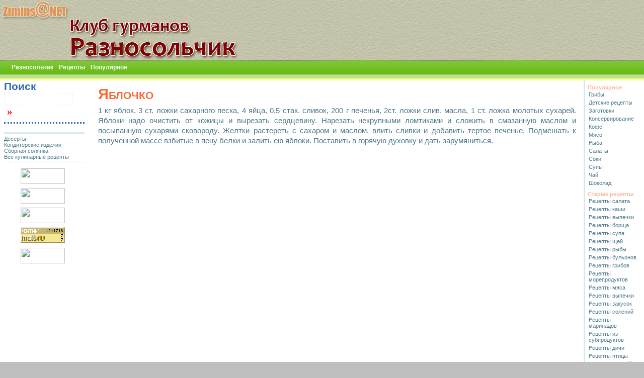

--- FILE ---
content_type: text/html; Charset=windows-1251
request_url: http://cook.zimins.net/cb.asp?page=22327
body_size: 14848
content:


<?xml version="1.0" encoding="windows-1251"?>
<!DOCTYPE html PUBLIC "-//W3C//DTD XHTML 1.0 Strict//EN" "http://www.w3.org/TR/xhtml1/DTD/xhtml1-strict.dtd">
<html xmlns="http://www.w3.org/1999/xhtml" xmlns:v="urn:schemas-microsoft-com:vml" >
<HEAD>
<TITLE> :) Яблочко - рецепты  - Клуб гурманов «Разносольчик» </TITLE>
<META HTTP-EQUIV="Content-Type" CONTENT="application/xhtml+xml; charset=windows-1251" />
<META HTTP-EQUIV="Pragma" CONTENT="no-cache" /> 
<META HTTP-EQUIV="EXPIRES" CONTENT="0">
<META NAME="Generator" CONTENT="Trilliput SoftLab HTTP Engine" />
<META NAME="Author" CONTENT="Zimins@NET" />
<META NAME="Title" CONTENT="Яблочко - рецепты  - Клуб гурманов «Разносольчик»" />
<META NAME="Keywords" CONTENT=" детские кулинарные рецепты кулинария салаты заготовки консервирование супы кофе чай шоколад грибы рыба мясо чайная кухня детское блюдо еда приготовление кухня завтрак обед" />
<META NAME="Description" CONTENT=" - Собрание лучших классических и современных кулинарных рецептов - уже почти 20.000" />
<META NAME="RESOURCE-TYPE" CONTENT="DOCUMENT">
<META NAME="DISTRIBUTION" CONTENT="GLOBAL">
<META NAME="COPYRIGHT" CONTENT="(c) Zimins@NET">
<META NAME="ROBOTS" CONTENT="INDEX, FOLLOW">
<META NAME="REVISIT-AFTER" CONTENT="7 DAYS">
<META NAME="robots" CONTENT="index, follow" />
<LINK REL="shortcut icon" HREF="cook.ico" TYPE="image/x-icon" />
<LINK REL="stylesheet" TYPE="text/css" MEDIA="screen" HREF="_ground.css" />
<LINK REL="stylesheet" TYPE="text/css" MEDIA="screen" HREF="_zero.css" />
<BASE HREF="http://cook.zimins.net/">
<!--[if lt IE 7]>
<link rel="stylesheet" type="text/css" href="_ground-ie.css" media="screen" />
<![endif]-->
</HEAD>

 

<body>
<div id="header">
<p id="TopLogo">Разносольчик</p>
<p id="TopMenuItem">
<a href="/">Разносольчик</a> 
<a href="cb.asp">Рецепты</a> 
<a href="top100.asp">Популярное</a> 
</p>

 
</div><!-- div header end -->

<div class="base fiberbase">

	<div class="col_middle">

	<div class="col_left">

		<div class="block_story_base">

			<div class="block_story">
			<!-- Column 1 start -->


<h1>Яблочко</h1>
  
<p>1 кг яблок, 3 ст. ложки сахарного песка, 4 яйца, 0,5 стак.  сливок, 200 г печенья, 2ст. ложки слив. масла, 1 ст. ложка молотых сухарей. Яблоки надо очистить от кожицы и вырезать сердцевину. Нарезать некрупными ломтиками и сложить в смазанную маслом и посыпанную сухарями сковороду. Желтки растереть с сахаром и маслом, влить сливки и добавить тертое печенье. Подмешать к полученной массе взбитые в пену белки и залить ею яблоки. Поставить в горячую духовку и дать зарумяниться.</p>
<!-- Column 1 end -->
 
			</div><!-- div block_story end -->
			

		</div><!-- div block_story_base end -->

		<div class="block_news">
		<h4>Поиск</h4>

<form method="post" action="_search-do.asp">

<input type="text" name="search" value="" ONSELECTSTART="event.returnValue=true;">
<input type="submit" value="»" class="submit_btn" hint="Искать !!!">

</form>
<!-- Column 2 start -->


<p>

<span id="hr">&nbsp;</span>
<span><a href="cb.asp?page=22319">Десерты</a></span>
<span><a href="cb.asp?page=21722">Кондитерские изделия</a></span>
<span><a href="cb.asp?page=4848">Сборная солянка</a></span>
<span><a href="cb.asp?page=1">Все кулинарные рецепты</a></span>

</p>


<script type="text/javascript"><!--

// Размер шрифтов
var yandex_ad_fontSize = 0.9;

// Настройки объявлений Директа
var yandex_direct_fontColor = '006699';
var yandex_direct_titleColor = '000066';
var yandex_direct_siteurlColor = 'F09C00';
var yandex_direct_linkColor = 'CCCCCC';
function yandex_direct_print(){ }

var yandex_r = Math.round(Math.random() * 100000);

document.write('<sc'+'ript type="text/javascript" src="http://an.yandex.ru/code/18683?rnd=' + yandex_r + '&direct-style=0&direct-limit=9&market-limit=0"></'+'sc'+'ript>');

//--></script>
<script type="text/javascript">yandex_direct_print()</script>

<div class="centered">

<img src="http://hit24.hotlog.ru/cgi-bin/hotlog/count?s=464641&amp;im=114" border=0 height=31 width=88 />
&nbsp;
<img src="http://list.mail.ru/img/listru-a21.gif" border=0 height=31 width=88 />
&nbsp;
<img src="http://www.wolist.ru/img/wolist4.gif" border=0 height=31 width=88 />
&nbsp;
<img src="http://d3.c0.b4.a1.top.list.ru/counter?id=1311540;t=55" border=0 height=31 width=88 />
&nbsp;
<img src="http://top100-images.rambler.ru/top100/w8.gif" border=0 height=31 width=88 />
&nbsp;
<br>
<img src="http://counter.rambler.ru/top100.cnt?1216342" width=1 height=1 border=0>
&nbsp;
<br>

<!--LiveInternet counter--><script type="text/javascript"><!--
document.write("<a href='j.asp?j=http://www.liveinternet.ru/click' "+
"target=_blank><img src='http://counter.yadro.ru/hit?t53.10;r"+
escape(document.referrer)+((typeof(screen)=="undefined")?"":
";s"+screen.width+"*"+screen.height+"*"+(screen.colorDepth?
screen.colorDepth:screen.pixelDepth))+";u"+escape(document.URL)+
";h"+escape(document.title.substring(0,80))+";"+Math.random()+
"' alt='' border=0 width=88 height=31><\/a>")//--></script><!--/LiveInternet-->

</div>

<!-- Column 2 end --> 
		</div><!-- div block_news end -->

		<div class="block_links">
		<!-- Links column start -->

<!-- start natural.inc -->

<!-- end natural.inc -->
<h6>Популярное</h6>

<span><a href="pg.asp?p=mushrooms">Грибы</a></span>
<span><a href="pg.asp?p=kids">Детские рецепты</a></span>
<span><a href="pg.asp?p=intermediates">Заготовки</a></span>
<span><a href="pg.asp?p=preserving">Консервирование</a></span>
<span><a href="pg.asp?p=coffee">Кофе</a></span>
<span><a href="pg.asp?p=meat">Мясо</a></span>
<span><a href="pg.asp?p=fish">Рыба</a></span>
<span><a href="pg.asp?p=salads">Салаты</a></span>
<span><a href="pg.asp?p=juice">Соки</a></span>
<span><a href="pg.asp?p=soup">Супы</a></span>
<span><a href="pg.asp?p=tea">Чай</a></span>
<span><a href="pg.asp?p=chocolate">Шоколад</a></span>
<h6>Старые рецепты</h6>

<span><a href="map.asp?page=27922">Рецепты салата</a></span>
<span><a href="map.asp?page=27772">Рецепты каши</a></span>
<span><a href="map.asp?page=27622">Рецепты выпечки</a></span>
<span><a href="map.asp?page=27472">Рецепты борща</a></span>
<span><a href="map.asp?page=27322">Рецепты супа</a></span>
<span><a href="map.asp?page=27172">Рецепты щей</a></span>
<span><a href="map.asp?page=27022">Рецепты рыбы</a></span>
<span><a href="map.asp?page=26872">Рецепты бульонов</a></span>
<span><a href="map.asp?page=26722">Рецепты грибов</a></span>
<span><a href="map.asp?page=26572">Рецепты морепродуктов</a></span>
<span><a href="map.asp?page=26422">Рецепты мяса</a></span>
<span><a href="map.asp?page=26272">Рецепты выпечки</a></span>
<span><a href="map.asp?page=26122">Рецепты закусок</a></span>
<span><a href="map.asp?page=25972">Рецепты солений</a></span>
<span><a href="map.asp?page=25822">Рецепты маринадов</a></span>
<span><a href="map.asp?page=25672">Рецепты из субпродуктов</a></span>
<span><a href="map.asp?page=25522">Рецепты дичи</a></span>
<span><a href="map.asp?page=25372">Рецепты птицы</a></span>
<span><a href="map.asp?page=25222">Рецепты овощей</a></span>
<span><a href="map.asp?page=25072">Рецепты яиц</a></span>
<span><a href="map.asp?page=24922">Рецепты творога</a></span>
<span><a href="map.asp?page=24772">Рецепты из молока</a></span>
<span><a href="map.asp?page=24622">Рецепты из круп</a></span>
<span><a href="map.asp?page=24472">Рецепты теста</a></span>
<span><a href="map.asp?page=24322">Рецепты соусов</a></span>
<span><a href="map.asp?page=24172">Рецепты приправ</a></span>
<span><a href="map.asp?page=24022">Рецепты бутербродов</a></span>
<span><a href="map.asp?page=23872">Рецепты винегретов</a></span>
<span><a href="map.asp?page=23722">Рецепты раков</a></span>
<span><a href="map.asp?page=23572">Рецепты крабов</a></span>
<span><a href="map.asp?page=23422">Рецепты мидий</a></span>
<span><a href="map.asp?page=23272">Рецепты устриц</a></span>
<span><a href="map.asp?page=23122">Рецепты пельменей</a></span>
<span><a href="map.asp?page=22972">Рецепты блинов</a></span>
<span><a href="map.asp?page=22822">Рецепты сырников</a></span>
<span><a href="map.asp?page=22672">Рецепты ухи</a></span>
<span><a href="map.asp?page=22522">Рецепты лососины</a></span>
<span><a href="map.asp?page=22372">Рецепты баранины</a></span>
<span><a href="map.asp?page=22222">Рецепты говядины</a></span>
<span><a href="map.asp?page=22072">Рецепты свинины</a></span>
<span><a href="map.asp?page=21922">Рецепты телятины</a></span>
<span><a href="map.asp?page=21772">Рецепты сосисок</a></span>
<span><a href="map.asp?page=21622">Рецепты колбасок</a></span>
<span><a href="map.asp?page=21472">Рецепты сарделек</a></span>
<span><a href="map.asp?page=21322">Рецепты утки</a></span>
<span><a href="map.asp?page=21172">Рецепты из кур</a></span>
<span><a href="map.asp?page=21022">Рецепты индейки</a></span>
<span><a href="map.asp?page=20872">Рецепты рябчиков</a></span>
<span><a href="map.asp?page=20722">Рецепты куропаток</a></span>
<span><a href="map.asp?page=20572">Рецепты фазанов</a></span>
<span><a href="map.asp?page=20422">Рецепты перепелов</a></span>
<span><a href="map.asp?page=20272">Рецепты котлет</a></span>
<span><a href="map.asp?page=20122">Рецепты крокетов</a></span>
<span><a href="map.asp?page=19972">Рецепты биточков</a></span>
<span><a href="map.asp?page=19822">Рецепты запеканки</a></span>
<span><a href="map.asp?page=19672">Рецепты пудинга</a></span>
<span><a href="map.asp?page=19522">Рецепты плова</a></span>
<span><a href="map.asp?page=19372">Рецепты фасоли</a></span>
<span><a href="map.asp?page=19222">Рецепты бобов</a></span>
<span><a href="map.asp?page=19072">Рецепты пюре</a></span>
<span><a href="map.asp?page=18922">Рецепты лапши</a></span>
<span><a href="map.asp?page=18772">Рецепты макарон</a></span>
<span><a href="map.asp?page=18622">Рецепты запеканки</a></span>
<span><a href="map.asp?page=18472">Рецепты яичницы</a></span>
<span><a href="map.asp?page=18322">Рецепты омлета</a></span>
<span><a href="map.asp?page=18172">Рецепты пасхи</a></span>
<span><a href="map.asp?page=18022">Рецепты десертов</a></span>
<span><a href="map.asp?page=17872">Рецепты киселей</a></span>
<span><a href="map.asp?page=17722">Рецепты желе</a></span>
<span><a href="map.asp?page=17572">Рецепты муссов</a></span>
<span><a href="map.asp?page=17422">Рецепты компотов</a></span>
<span><a href="map.asp?page=17272">Рецепты мороженного</a></span>
<span><a href="map.asp?page=17122">Рецепты парфе</a></span>
<span><a href="map.asp?page=16972">Рецепты суфле</a></span>
<span><a href="map.asp?page=16822">Рецепты вафель</a></span>
<span><a href="map.asp?page=16672">Рецепты курников</a></span>
<span><a href="map.asp?page=16522">Рецепты напитков</a></span>
<span><a href="map.asp?page=16372">Вкусные рецепты</a></span>
<span><a href="map.asp?page=16222">Праздничные рецепты</a></span>
<span><a href="map.asp?page=16072">Диетические рецепты</a></span>
<span><a href="map.asp?page=15922">Новогодние рецепты</a></span>
<span><a href="map.asp?page=15772">Пасхальные рецепты </a></span>
<span><a href="map.asp?page=15622">Кошерные рецепты</a></span>
<span><a href="map.asp?page=15472">Вегетарианские рецепты</a></span>
<span><a href="map.asp?page=15322">Национальные рецепты</a></span>
<span><a href="map.asp?page=15172">Особые рецепты</a></span>
<span><a href="map.asp?page=15022">Быстрые рецепты</a></span>
<span><a href="map.asp?page=14872">Монастырские рецепты</a></span>
<span><a href="map.asp?page=14722">Чешские рецепты</a></span>
<span><a href="map.asp?page=14572">Мексиканские рецепты</a></span>
<span><a href="map.asp?page=14422">Китайские рецепты</a></span>
<span><a href="map.asp?page=14272">Корейские рецепты</a></span>
<span><a href="map.asp?page=14122">Немецкие рецепты</a></span>
<span><a href="map.asp?page=13972">Еврейские рецепты</a></span>
<span><a href="map.asp?page=13822">Итальянские рецепты</a></span>
<span><a href="map.asp?page=4838">Французские рецепты</a></span>
<span><a href="map.asp?page=4682">Латиноамериканские рецепты</a></span>
<span><a href="map.asp?page=4530">Украинская кухня</a></span>
<span><a href="map.asp?page=4378">Белорусская кухня</a></span>
<span><a href="map.asp?page=4226">Армянская кухня</a></span>
<span><a href="map.asp?page=4076">Грузинская кухня</a></span>
<span><a href="map.asp?page=3926">Абхазская кухня</a></span>
<span><a href="map.asp?page=3776">Литовская кухня</a></span>
<span><a href="map.asp?page=3624">Латвийская кухня</a></span>
<span><a href="map.asp?page=3474">Эстонская кухня</a></span>
<span><a href="map.asp?page=3324">Узбекская кухня</a></span>
<span><a href="map.asp?page=3163">Киргизская кухня</a></span>
<span><a href="map.asp?page=3008">Таджикская кухня</a></span>
<span><a href="map.asp?page=2852">Туркменская кухня</a></span>
<span><a href="map.asp?page=2699">Казахская кухня</a></span>
<span><a href="map.asp?page=2536">Молдавская кухня</a></span>
<span><a href="map.asp?page=2367">Русская кухня</a></span>
<span><a href="map.asp?page=2200">Осетинская кухня</a></span>
<span><a href="map.asp?page=2044">Мордовская кухня</a></span>
<span><a href="map.asp?page=1893">Чувашская кухня</a></span>
<span><a href="map.asp?page=1743">Татарская кухня</a></span>
<span><a href="map.asp?page=1592">Башкирская кухня</a></span>
<span><a href="map.asp?page=1426">Якутская кухня</a></span>
<span><a href="map.asp?page=1267">Карельская кухня</a></span>
<span><a href="map.asp?page=1111">Чукотская кухня</a></span>
<span><a href="map.asp?page=957">Черкесская кухня</a></span>
<span><a href="map.asp?page=801">Аварская кухня</a></span>
<span><a href="map.asp?page=634">Дагестанская кухня</a></span>
<span><a href="map.asp?page=477">Балкарская кухня</a></span>
<span><a href="map.asp?page=314">Адыгейская кухня</a></span>
<span><a href="map.asp?page=160">Ингушская кухня</a></span>
<!--3460801743--><div id='Fp8W_3460801743'></div>

<!-- Links column end -->
 
		</div><!-- div block_links end -->

	</div><!-- div col_left end -->

	</div><!-- div col_middle end -->

</div><!-- div fiberbase end -->

<div id="footer">
<p>&copy;&nbsp;2000-2021&nbsp;<A HREF="j.asp?j=http://zimins.net">Zimins@NET</A></p>

<div class="inv">

<script type="text/javascript">
var gaJsHost = (("https:" == document.location.protocol) ? "https://ssl." : "http://www.");
document.write(unescape("%3Cscript src='" + gaJsHost + "google-analytics.com/ga.js' type='text/javascript'%3E%3C/script%3E"));
</script>
<script type="text/javascript">
var pageTracker = _gat._getTracker("UA-716198-7");
pageTracker._initData();
pageTracker._trackPageview();
</script>

</div> 
</div><!-- div footer end -->
</body>
</html><!-Thu Jan 22 10:08:36 UTC+0300 2026 = undefined-!>